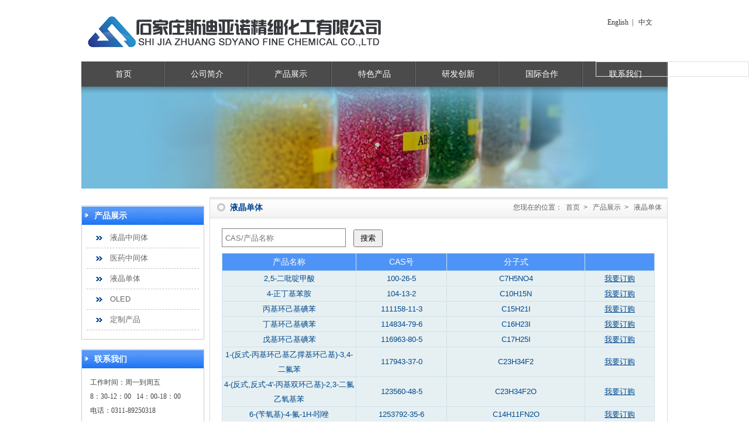

--- FILE ---
content_type: text/html; charset=UTF-8
request_url: http://sjzsdyn.com/index/product/3.html?language=zh-CN
body_size: 29217
content:
<!DOCTYPE html>
<html lang="zh-CN">
<head>
    <meta charset="UTF-8">
    <meta name="csrf-param" content="_csrf">
    <meta name="csrf-token" content="WjBXeFQ5VjcfYy0ZN3wcTiNxLg4uSQ9iDUYyHi0JOw4LciEKEQseZw==">
    <title>产品展示-石家庄斯迪亚诺精细化工有限公司</title>
    <meta name="keywords" content="产品展示,液晶中间体,医药中间体,液晶单体,OLED,定制产品">
<meta name="description" content="产品展示的分类有液晶中间体,医药中间体,液晶单体,OLED,定制产品,">
<link href="/css/nr_001.css" rel="stylesheet">
<link href="/css/cp.css" rel="stylesheet">    <script>
        var _hmt = _hmt || [];
        (function() {
          var hm = document.createElement("script");
          hm.src = "//hm.baidu.com/hm.js?8740d22945d7efd619feb0429449da97";
          var s = document.getElementsByTagName("script")[0]; 
          s.parentNode.insertBefore(hm, s);
        })();
    </script>
    <meta name="baidu-site-verification" content="xKktq6A8SM" />
    <meta name="baidu-site-verification" content="3xFotsUhsS" />
    
</head>
<body>
<!--公告-->
<div style="position:fixed;top:105px;right:0;width:250px;border:1px solid #dfdfdf;padding:5px;">
    <p>
	<br />
</p></div>
<div class="ding">
    <div class="logo"><a indepth="true" href="/"><img src="/images/logo.jpg"></a></div>
    <div class="dhy">
        <div class="yuy">
            <a href="/index/product/3.html?language=en-US">English</a>|
            <a indepth="true" href="/index/product/3.html?language=zh-CN">中文</a></div>
        <div class="ssuo">
            <!--
            <form name="searchform" id="searchform" action="" method="get">
                <input class="wbk" name="keyword" id="keyword" value="请输入关键字" type="text">

                <input class="san" value="" type="submit">
            </form>-->
        </div>
    </div>
    <div class="clear"></div>
</div>
<div class="var">
    <ul id="nav">
        <li class="sx "><a indepth="true" href="/" title="">
                首页</a></li>
        <li class="sx">
            <a indepth="true" href="/index/introduce.html" title="">公司简介</a>
            <ul class="xianshi">
                                    <li><a indepth="true" href="/index/introduce.html">公司简介</a></li>
                                    <li><a indepth="true" href="/index/company-culture.html">公司文化</a></li>
                                    <li><a indepth="true" href="/index/project-en.html">工厂环境</a></li>
                            </ul>
        </li>
        <li class="sx">
            <a indepth="true" href="/index/product/1.html" title="">产品展示</a>
            <ul class="xianshi">
                                    <dd><a indepth="true" href="/index/product/1.html">
                            液晶中间体</a>
                    </dd>
                                    <dd><a indepth="true" href="/index/product/2.html">
                            医药中间体</a>
                    </dd>
                                    <dd><a indepth="true" href="/index/product/3.html">
                            液晶单体</a>
                    </dd>
                                    <dd><a indepth="true" href="/index/product/10.html">
                            OLED</a>
                    </dd>
                                    <dd><a indepth="true" href="/index/product/5.html">
                            定制产品</a>
                    </dd>
                            </ul>
        </li>
        <li class="sx"><a indepth="true" href="/index/tese.html" title="">特色产品</a>
            <ul class="xianshi">
                                    <li><a indepth="true" href="/index/dingzhi.html">定制流程</a></li>
                                    <li><a indepth="true" href="/index/tese.html">PDLC液晶</a></li>
                                    <li><a indepth="true" href="/index/product-parameters.html">产品参数</a></li>
                            </ul>
        </li>
        <li class="sx"><a indepth="true" href="/index/shiyanshi.html" title="">研发创新</a>
            <ul class="xianshi">
                                    <li><a indepth="true" href="/index/shiyanshi.html">实验室</a></li>
                                    <li><a indepth="true" href="/index/jiance.html">检测设备</a></li>
                            </ul>
        </li>
        <li class="sx"><a indepth="true" href="/index/guojihezuo.html" title="">国际合作</a>
            <ul class="xianshi">
                                    <li><a indepth="true" href="/index/guojihezuo.html">国际合作</a></li>
                            </ul>
        </li>
        <li class="sx"><a indepth="true" href="/index/contact-phone.html" title="">联系我们</a>
            <ul class="xianshi">
                                    <li><a indepth="true" href="/index/contact-phone.html">电话咨询</a></li>
                                    <li><a indepth="true" href="/index/contact-email.html">电子邮件</a></li>
                                    <li><a indepth="true" href="/index/comment.html">在线留言</a></li>
                            </ul>
        </li> 
    </ul>
    <div class="clear"></div>
</div>
<div class="fdt"><img src="/images/gg.jpg" width="1002"></div>
<div class="fynr">
    <div class="left">﻿
        <div class="flei">
            <div class="flbt">产品展示</div>
            <div class="suckerdiv">
                <ul id="suckertree1">
                                                                    <li><a indepth="true" href="/index/product/1.html" title="液晶中间体">
                                液晶中间体                            </a></li>
                                                                    <li><a indepth="true" href="/index/product/2.html" title="医药中间体">
                                医药中间体                            </a></li>
                                                                    <li><a indepth="true" href="/index/product/3.html" title="液晶单体">
                                液晶单体                            </a></li>
                                                                    <li><a indepth="true" href="/index/product/10.html" title="OLED">
                                OLED                            </a></li>
                                                                    <li><a indepth="true" href="/index/product/5.html" title="定制产品">
                                定制产品                            </a></li>
                                    </ul>
            </div>
        </div>
        <div class="about">
            <div class="flbt">联系我们</div>
            <div class="erj2">
                <div class="lxnr2">
                    <p>
	<span style="font-family:'Times New Roman';">工作时间：周一到周五</span> 
</p>
<p>
	<span style="font-family:'Times New Roman';">8：30-12：00 &nbsp; 14：00-18：00</span> 
</p>
<p>
	<span style="font-family:'Times New Roman';">电话：0311-89250318</span> 
</p>
<p>
	<span style="font-family:'Times New Roman';">&nbsp; &nbsp;0311-80800737&nbsp; &nbsp;13582355795</span> 
</p>
<p>
	<span style="font-family:'Times New Roman';">QQ：2851061698&nbsp; &nbsp; &nbsp;2851061692</span> 
</p>
<p>
	<span style="font-family:'Times New Roman';">Email：master@sjzsdyn.com</span> 
</p>
<p>
	<span style="font-family:'Times New Roman';">地址：河北省石家庄市塔南路48号</span> 
</p>                </div>
            </div>
        </div>
    </div>
    <div class="right">
        <div class="r_tou">
            <span class="position">
			您现在的位置：<a indepth="true" href="">首页</a>&gt;
			<a>产品展示</a>&gt;
			<a>液晶单体</a>	
		</span>
            <span class="ytlm">液晶单体</span>
        </div>
        <div class="cp_bg">
            <form action="/index/product.html" style="margin:10px 0">
                <input type="text" name="search" style="height:30px;width:200px;border:1px solid grey;padding:0 5px;" placeholder="CAS/产品名称" value=""/>
                <button style="height:30px;width:50px;margin:0 10px">搜索</button>
            </form>
            <table class="cplist" border="0" bordercolor="#cfe1ea" cellpadding="0" cellspacing="0" width="100%">
                <tbody><tr style="color: rgb(255, 255, 255); height: 30px; font-size: 14px;" bgcolor="#4e94f7">
                    <!--<td width="16%">产品编号</td>-->
                    <td width="31%">产品名称</td>
                    <td width="21%">CAS号</td>
                    <td width="32%">分子式</td><!--分子式-->
                    <td ></td>
                </tr>
                                                                        <tr>
                        <!--<td>1</td>-->
                        <td><a title="2,5-二吡啶甲酸" href="/index/product-detail/127.html">
                            2,5-二吡啶甲酸                        </a></td>
                        <td>
                            <a title="100-26-5" href="/index/product-detail/127.html">
                                100-26-5                            </a>
                        </td>
                        <td title="C7H5NO4">C7H5NO4</td>
                        <td><a style="text-decoration:underline;" href="/index/order-product.html?pid=127">我要订购</a></td>
                    </tr>
                                                        <tr>
                        <!--<td>2</td>-->
                        <td><a title="4-正丁基苯胺" href="/index/product-detail/443.html">
                            4-正丁基苯胺                        </a></td>
                        <td>
                            <a title="104-13-2" href="/index/product-detail/443.html">
                                104-13-2                            </a>
                        </td>
                        <td title="C10H15N">C10H15N</td>
                        <td><a style="text-decoration:underline;" href="/index/order-product.html?pid=443">我要订购</a></td>
                    </tr>
                                                        <tr>
                        <!--<td>3</td>-->
                        <td><a title="丙基环己基碘苯" href="/index/product-detail/833.html">
                            丙基环己基碘苯                        </a></td>
                        <td>
                            <a title="111158-11-3" href="/index/product-detail/833.html">
                                111158-11-3                            </a>
                        </td>
                        <td title="C15H21I">C15H21I</td>
                        <td><a style="text-decoration:underline;" href="/index/order-product.html?pid=833">我要订购</a></td>
                    </tr>
                                                        <tr>
                        <!--<td>4</td>-->
                        <td><a title="丁基环己基碘苯" href="/index/product-detail/1037.html">
                            丁基环己基碘苯                        </a></td>
                        <td>
                            <a title="114834-79-6" href="/index/product-detail/1037.html">
                                114834-79-6                            </a>
                        </td>
                        <td title="C16H23I">C16H23I</td>
                        <td><a style="text-decoration:underline;" href="/index/order-product.html?pid=1037">我要订购</a></td>
                    </tr>
                                                        <tr>
                        <!--<td>5</td>-->
                        <td><a title="戊基环己基碘苯" href="/index/product-detail/1126.html">
                            戊基环己基碘苯                        </a></td>
                        <td>
                            <a title="116963-80-5" href="/index/product-detail/1126.html">
                                116963-80-5                            </a>
                        </td>
                        <td title="C17H25I">C17H25I</td>
                        <td><a style="text-decoration:underline;" href="/index/order-product.html?pid=1126">我要订购</a></td>
                    </tr>
                                                        <tr>
                        <!--<td>6</td>-->
                        <td><a title="1-(反式-丙基环己基乙撑基环己基)-3,4-二氟苯" href="/index/product-detail/1160.html">
                            1-(反式-丙基环己基乙撑基环己基)-3,4-二氟苯                        </a></td>
                        <td>
                            <a title="117943-37-0" href="/index/product-detail/1160.html">
                                117943-37-0                            </a>
                        </td>
                        <td title="C23H34F2">C23H34F2</td>
                        <td><a style="text-decoration:underline;" href="/index/order-product.html?pid=1160">我要订购</a></td>
                    </tr>
                                                        <tr>
                        <!--<td>7</td>-->
                        <td><a title="4-(反式,反式-4'-丙基双环己基)-2,3-二氟乙氧基苯" href="/index/product-detail/1481.html">
                            4-(反式,反式-4&#039;-丙基双环己基)-2,3-二氟乙氧基苯                        </a></td>
                        <td>
                            <a title="123560-48-5" href="/index/product-detail/1481.html">
                                123560-48-5                            </a>
                        </td>
                        <td title="C23H34F2O">C23H34F2O</td>
                        <td><a style="text-decoration:underline;" href="/index/order-product.html?pid=1481">我要订购</a></td>
                    </tr>
                                                        <tr>
                        <!--<td>8</td>-->
                        <td><a title="6-(苄氧基)-4-氟-1H-吲唑" href="/index/product-detail/1544.html">
                            6-(苄氧基)-4-氟-1H-吲唑                        </a></td>
                        <td>
                            <a title="1253792-35-6" href="/index/product-detail/1544.html">
                                1253792-35-6                            </a>
                        </td>
                        <td title="C14H11FN2O">C14H11FN2O</td>
                        <td><a style="text-decoration:underline;" href="/index/order-product.html?pid=1544">我要订购</a></td>
                    </tr>
                                                        <tr>
                        <!--<td>9</td>-->
                        <td><a title="4-乙烯基-4'-戊基二环己烷" href="/index/product-detail/1704.html">
                            4-乙烯基-4&#039;-戊基二环己烷                        </a></td>
                        <td>
                            <a title="129738-34-7" href="/index/product-detail/1704.html">
                                129738-34-7                            </a>
                        </td>
                        <td title="C19H34">C19H34</td>
                        <td><a style="text-decoration:underline;" href="/index/order-product.html?pid=1704">我要订购</a></td>
                    </tr>
                                                        <tr>
                        <!--<td>10</td>-->
                        <td><a title="反式-4-甲基环己羧酸" href="/index/product-detail/1744.html">
                            反式-4-甲基环己羧酸                        </a></td>
                        <td>
                            <a title="13064-83-0" href="/index/product-detail/1744.html">
                                13064-83-0                            </a>
                        </td>
                        <td title="C8H14O2">C8H14O2</td>
                        <td><a style="text-decoration:underline;" href="/index/order-product.html?pid=1744">我要订购</a></td>
                    </tr>
                                                        <tr>
                        <!--<td>11</td>-->
                        <td><a title="反式,反式-1-(4'-丙基双环己基)-3,4,5-三氟苯" href="/index/product-detail/1804.html">
                            反式,反式-1-(4&#039;-丙基双环己基)-3,4,5-三氟苯                        </a></td>
                        <td>
                            <a title="131819-23-3" href="/index/product-detail/1804.html">
                                131819-23-3                            </a>
                        </td>
                        <td title="C21H29F3">C21H29F3</td>
                        <td><a style="text-decoration:underline;" href="/index/order-product.html?pid=1804">我要订购</a></td>
                    </tr>
                                                        <tr>
                        <!--<td>12</td>-->
                        <td><a title="反式,反式-3,4-二氟苯基双环己基乙烯" href="/index/product-detail/2281.html">
                            反式,反式-3,4-二氟苯基双环己基乙烯                        </a></td>
                        <td>
                            <a title="142400-92-8" href="/index/product-detail/2281.html">
                                142400-92-8                            </a>
                        </td>
                        <td title="C20H26F2">C20H26F2</td>
                        <td><a style="text-decoration:underline;" href="/index/order-product.html?pid=2281">我要订购</a></td>
                    </tr>
                                                        <tr>
                        <!--<td>13</td>-->
                        <td><a title="4'-(3,4-二氟苯基)双(环己基)-4-酮" href="/index/product-detail/2529.html">
                            4&#039;-(3,4-二氟苯基)双(环己基)-4-酮                        </a></td>
                        <td>
                            <a title="147622-85-3" href="/index/product-detail/2529.html">
                                147622-85-3                            </a>
                        </td>
                        <td title="C18H21F2O2">C18H21F2O2</td>
                        <td><a style="text-decoration:underline;" href="/index/order-product.html?pid=2529">我要订购</a></td>
                    </tr>
                                                        <tr>
                        <!--<td>14</td>-->
                        <td><a title="反式，反式-4-甲基苯基双环己基乙烯" href="/index/product-detail/2813.html">
                            反式，反式-4-甲基苯基双环己基乙烯                        </a></td>
                        <td>
                            <a title="155041-85-3" href="/index/product-detail/2813.html">
                                155041-85-3                            </a>
                        </td>
                        <td title="C21H30">C21H30</td>
                        <td><a style="text-decoration:underline;" href="/index/order-product.html?pid=2813">我要订购</a></td>
                    </tr>
                                                        <tr>
                        <!--<td>15</td>-->
                        <td><a title="4-反式-丙基环己基苯硼酸" href="/index/product-detail/2857.html">
                            4-反式-丙基环己基苯硼酸                        </a></td>
                        <td>
                            <a title="156837-90-0" href="/index/product-detail/2857.html">
                                156837-90-0                            </a>
                        </td>
                        <td title="C15H23BO2">C15H23BO2</td>
                        <td><a style="text-decoration:underline;" href="/index/order-product.html?pid=2857">我要订购</a></td>
                    </tr>
                                                        <tr>
                        <!--<td>16</td>-->
                        <td><a title="4-正戊氧基苯甲酸" href="/index/product-detail/2921.html">
                            4-正戊氧基苯甲酸                        </a></td>
                        <td>
                            <a title="15872-41-0" href="/index/product-detail/2921.html">
                                15872-41-0                            </a>
                        </td>
                        <td title="C12H16O3">C12H16O3</td>
                        <td><a style="text-decoration:underline;" href="/index/order-product.html?pid=2921">我要订购</a></td>
                    </tr>
                                                        <tr>
                        <!--<td>17</td>-->
                        <td><a title="4-碘-4'-乙基联苯" href="/index/product-detail/3316.html">
                            4-碘-4&#039;-乙基联苯                        </a></td>
                        <td>
                            <a title="17078-76-1" href="/index/product-detail/3316.html">
                                17078-76-1                            </a>
                        </td>
                        <td title="C14H13I">C14H13I</td>
                        <td><a style="text-decoration:underline;" href="/index/order-product.html?pid=3316">我要订购</a></td>
                    </tr>
                                                        <tr>
                        <!--<td>18</td>-->
                        <td><a title="3HGUF" href="/index/product-detail/3427.html">
                            3HGUF                        </a></td>
                        <td>
                            <a title="173837-35-9" href="/index/product-detail/3427.html">
                                173837-35-9                            </a>
                        </td>
                        <td title="C21H22F4">C21H22F4</td>
                        <td><a style="text-decoration:underline;" href="/index/order-product.html?pid=3427">我要订购</a></td>
                    </tr>
                                                        <tr>
                        <!--<td>19</td>-->
                        <td><a title="1-乙氧基-2,3-二氟-4-（反-4-丙基环己基）苯" href="/index/product-detail/3437.html">
                            1-乙氧基-2,3-二氟-4-（反-4-丙基环己基）苯                        </a></td>
                        <td>
                            <a title="174350-05-1" href="/index/product-detail/3437.html">
                                174350-05-1                            </a>
                        </td>
                        <td title=""></td>
                        <td><a style="text-decoration:underline;" href="/index/order-product.html?pid=3437">我要订购</a></td>
                    </tr>
                                                        <tr>
                        <!--<td>20</td>-->
                        <td><a title="4'-(反式-4-丙基环己基)-2,3-二氟-4-乙氧基-1,1'-联苯" href="/index/product-detail/3879.html">
                            4&#039;-(反式-4-丙基环己基)-2,3-二氟-4-乙氧基-1,1&#039;-联苯                        </a></td>
                        <td>
                            <a title="189750-98-9" href="/index/product-detail/3879.html">
                                189750-98-9                            </a>
                        </td>
                        <td title="C23H28F2O">C23H28F2O</td>
                        <td><a style="text-decoration:underline;" href="/index/order-product.html?pid=3879">我要订购</a></td>
                    </tr>
                                <tr>
                    <td colspan="4" height="68">
                        <!--
                        <div class="yema">共有[<span style="color: rgb(230, 8, 8);">0</span>]条信息 分<span style="color: rgb(230, 8, 8);">0</span>页 <span style="color: rgb(230, 8, 8);">10</span>条/页 当前第<span style="color: rgb(230, 8, 8);">1</span>页</div>
                        <div class="pages">
                            <a href="http://ceshi1.sjzwxkj.com/CN/cp.php?id=46&amp;keyword=&amp;p=1">首页</a>
                            <a href="http://ceshi1.sjzwxkj.com/CN/cp.php?id=46&amp;keyword=&amp;p=0">上一页</a>
                            <a href="http://ceshi1.sjzwxkj.com/CN/cp.php?id=46&amp;keyword=&amp;p=2">下一页</a>
                            <a href="http://ceshi1.sjzwxkj.com/CN/cp.php?id=46&amp;keyword=&amp;p=0">尾页</a>
                        </div>-->
                        <ul class="pagination"><li class="prev disabled"><span>上一页</span></li>
<li class="next"><a href="/index/product/3.html?language=zh-CN&amp;page=2" data-page="1">下一页</a></li></ul>                    </td>
                </tr>
                </tbody>
            </table>
        </div>
    </div>
</div>
<div class="clear"></div>
<div class="foot">﻿
    <div class="bottom">
        <div class="lev_1">
            <dl>
                <dt>关于我们</dt>
                                    <dd><a indepth="true" href="/index/introduce.html">公司简介</a></dd>
                                    <dd><a indepth="true" href="/index/company-culture.html">公司文化</a></dd>
                                    <dd><a indepth="true" href="/index/project-en.html">工厂环境</a></dd>
                            </dl>
        </div>
        <div class="lev_1">
            <dl>
                <dt>产品展示</dt>
                                                    <dd><a indepth="true" href="/index/product/1.html">
                            液晶中间体</a>
                    </dd>
                                                        <dd><a indepth="true" href="/index/product/2.html">
                            医药中间体</a>
                    </dd>
                                                        <dd><a indepth="true" href="/index/product/3.html">
                            液晶单体</a>
                    </dd>
                                                        <dd><a indepth="true" href="/index/product/10.html">
                            OLED</a>
                    </dd>
                    
            </dl>
        </div>
        <div class="lev_1">
            <dl>
                <dt>特色产品</dt>
                                    <dd><a indepth="true" href="/index/dingzhi.html">定制流程</a></dd>
                                    <dd><a indepth="true" href="/index/tese.html">PDLC液晶</a></dd>
                                    <dd><a indepth="true" href="/index/product-parameters.html">产品参数</a></dd>
                            </dl>
        </div>
        <div class="lev_1">
            <dl>
                <dt>研发创新</dt>
                                    <dd><a indepth="true" href="/index/shiyanshi.html">实验室</a></dd>
                                    <dd><a indepth="true" href="/index/jiance.html">检测设备</a></dd>
                            </dl>
        </div>
        <div class="lev_1">
            <dl>
                <dt>国际合作</dt>
                                    <dd><a indepth="true" href="/index/guojihezuo.html">国际合作</a></dd>
                            </dl>
        </div>
        <div class="lev_1 lev_n">
            <dl>
                <dt>联系我们</dt>
                                    <dd><a indepth="true" href="/index/contact-phone.html">电话咨询</a></dd>
                                    <dd><a indepth="true" href="/index/contact-email.html">电子邮件</a></dd>
                                    <dd><a indepth="true" href="/index/comment.html">在线留言</a></dd>
                
            </dl>
        </div>
        <div style="clear:both"></div>
    </div>
    <div class="di" style="clear:both;text-align:center;">
        地址:河北省石家庄市塔南路48号 电话:0311-89250318 传真:4000311741 Email:master@sjzsdyn.com<br/> Copyright@2015石家庄斯迪亚诺精细化工有限公司    </div>
    <div class="di" style="clear:both;text-align:center;">
        <a href="http://www.beian.miit.gov.cn" class="zzb07link" target="_blank">冀ICP备14013392号</a>
    </div>
</div>
<script src="/assets/230e8dc6/jquery.js"></script><script>(function() {var _53code = document.createElement("script");_53code.src = "https://tb.53kf.com/code/code/10171213/1";var s = document.getElementsByTagName("script")[0]; s.parentNode.insertBefore(_53code, s);})();</script>
</body>
</html>


--- FILE ---
content_type: text/css
request_url: http://sjzsdyn.com/css/nr_001.css
body_size: 5449
content:
/* ::::: http://ceshi1.sjzwxkj.com/CN/css/public.css ::::: */

* { padding: 0px; margin: 0px; }
body { font: 12px "宋体",Helvetica,sans-serif; width: 100%; height: auto; background: url('../images/bj.jpg') repeat scroll 0% 0% transparent; padding: 0px; margin: 0px; border: 0px none; }
ul li { list-style: outside none none; }
img { border: medium none; }
a { text-decoration: none; color: rgb(0, 0, 0); }
a:hover { color: rgb(14, 86, 199); }
.clear { clear: both; }
.ding { width: 1002px; height: auto; margin: 0px auto; padding: 8px 0px; }
.logo { float: left; width: 517px; height: 89px; }
.dhy { float: right; margin-top: 22px; margin-right: 20px; }
.yuy { font: 12px "微软雅黑"; color: rgb(51, 51, 51); text-align: right; }
.yuy a { margin: 0px 6px; color: rgb(51, 51, 51); }
.ssuo { margin-top: 12px; height: 26px; width: 210px; margin-right: 5px; }
.wbk { color: rgb(102, 102, 102); height: 26px; line-height: 26px; border: medium none; text-indent: 0.7em; background: url('../images/ssk.jpg') no-repeat scroll 0% 0% transparent; width: 175px; float: left; }
.san { background: url('../images/ssn.jpg') no-repeat scroll 0% 0% transparent; width: 35px; height: 26px; border: medium none; float: left; }
.var { width: 1002px; height: auto; margin: 0px auto; background-color: rgb(76, 75, 75); font: 14px "微软雅黑"; }
#nav a:hover { color: rgb(255, 255, 255); text-decoration: none; }
#nav .sx { float: left; height: 43px; background: url('../images/x.jpg') no-repeat scroll right center transparent; line-height: 43px; }
#nav .sx a:hover { background-color: rgb(36, 92, 167); color: rgb(255, 255, 255); }
#nav li a { display: block; color: rgb(255, 255, 255); width: 143px; text-decoration: none; text-align: center; }
#nav li a:hover { text-decoration: none; }
#nav li ul { list-style-type: none; text-align: center; z-index: 999; width: 143px; height: auto; position: absolute; display: none; background-color: rgb(255, 255, 255); }
#nav li ul li { float: left; width: 143px; line-height: 32px; text-align: center; border-bottom: 1px solid rgb(199, 199, 199); }
#nav li ul a { font: 200 13px "微软雅黑"; color: rgb(0, 0, 0); display: block; padding: 6px 0px; }
#nav li ul a:hover { height: auto; color: rgb(255, 255, 255); text-decoration: none; font-weight: normal; }
.foot { width: 1002px; height: auto; margin: 18px auto 0px; }
.bottom { background: url('../images/dj1.jpg') repeat-x scroll 0% 0% transparent; height: 191px; border-top: 1px solid rgb(211, 211, 211); }
.bottom dt { font: bold 14px/28px "宋体"; color: rgb(39, 141, 204); }
.bottom dd { margin-left: 2px; }
.lev_1 { float: left; background: url('../images/dxt.jpg') no-repeat scroll right center transparent; padding: 5px 35px 30px; margin-top: 15px; line-height: 26px; margin-left: 1px; }
.lev_n { background: none repeat scroll 0% 0% transparent; }
.di { background-color: rgb(103, 104, 109); line-height: 30px; color: rgb(255, 255, 255); padding: 0px 8px; }
.wzhi { float: right; }
.wzhi a { color: rgb(255, 255, 255); }
/* ::::: http://ceshi1.sjzwxkj.com/CN/css/style.css ::::: */

.about { background: url('../images/lxdj.jpg') no-repeat scroll 0% 0% transparent; width: 260px; height: 192px; overflow: hidden; float: right; }
/* ::::: http://ceshi1.sjzwxkj.com/CN/css/Paging.css ::::: */

.fdt, .fynr { width: 1002px; height: auto; margin: 0px auto; }
.fynr { margin-top: 12px; }
.left { width: 210px; height: auto; float: left; }
.flei, .about { width: 208px; height: auto; border: 1px solid rgb(204, 204, 204); }
.flbt { background: url('../images/ejt.jpg') no-repeat scroll 0% 0% transparent; width: 208px; height: 32px; color: rgb(255, 255, 255); font-size: 14px; font-weight: bold; line-height: 32px; text-indent: 1.5em; }
.erj, .erj2 { width: 208px; height: auto; background-color: rgb(255, 255, 255); }
.about { margin-top: 16px; }
.lxnr2 { width: 180px; height: auto; line-height: 24px; margin: 0px auto; padding: 12px 0px; color: rgb(68, 68, 68); }
.right { width: 781px; height: auto; float: right; background-color: rgb(255, 255, 255); border: 1px solid rgb(217, 217, 217); }
.r_tou { background: url('../images/ytj.jpg') repeat-x scroll 0% 0% transparent; height: 38px; line-height: 32px; }
.ytlm { background: url('../images/tb.jpg') no-repeat scroll left center transparent; margin-left: 12px; padding-left: 22px; font-size: 14px; font-weight: bold; color: rgb(0, 73, 142); }
.Eng { font: 13px "微软雅黑"; color: rgb(190, 180, 191); margin-left: 5px; }
.position { float: right; color: rgb(102, 102, 102); font-size: 12px; font-weight: normal; margin-right: 3px; }
.position a { margin: 0px 6px; color: rgb(102, 102, 102); }
.position a:hover { color: rgb(0, 73, 142); }
.gsgk { width: 715px; height: auto; margin: 0px auto; padding: 15px 0px 35px; font: 12px/28px "微软雅黑"; color: rgb(51, 51, 51); }
/* ::::: http://ceshi1.sjzwxkj.com/CN/css/m.css ::::: */

.suckerdiv { padding: 5px 0px 15px; }
.suckerdiv ul { margin: 0px; padding: 0px; list-style-type: none; background-color: rgb(255, 255, 255); }
.suckerdiv ul li { position: relative; background: url('../images/sjt.jpg') no-repeat scroll 12% 50% transparent; }
.suckerdiv ul li a { display: block; color: rgb(102, 102, 102); text-decoration: none; font: 13px/34px Arial; padding-left: 40px; border-bottom: 1px dashed rgb(198, 197, 197); height: 34px; margin: 0px 8px; }
.suckerdiv ul li a:visited { color: black; }
.suckerdiv ul li a:hover { color: rgb(26, 94, 172); }


--- FILE ---
content_type: text/css
request_url: http://sjzsdyn.com/css/cp.css
body_size: 7557
content:
*{ padding: 0px; margin: 0px; }
body {
    font: 12px "宋体", Helvetica, sans-serif;
    width: 100%;
    height: auto;
    background: url('../images/bj.jpg') repeat scroll 0% 0% transparent;
    padding: 0px;
    margin: 0px;
    border: 0px none;
}

ul li {
    list-style: outside none none;
}

img {
    border: medium none;
}

a {
    text-decoration: none;
    color: rgb(0, 0, 0);
}

a:hover {
    color: rgb(14, 86, 199);
}

.clear {
    clear: both;
}

.ding {
    width: 1002px;
    height: auto;
    margin: 0px auto;
    padding: 8px 0px;
}

.logo {
    float: left;
    width: 517px;
    height: 89px;
}

.dhy {
    float: right;
    margin-top: 22px;
    margin-right: 20px;
}

.yuy {
    font: 12px "微软雅黑";
    color: rgb(51, 51, 51);
    text-align: right;
}

.yuy a {
    margin: 0px 6px;
    color: rgb(51, 51, 51);
}

.ssuo {
    margin-top: 12px;
    height: 26px;
    width: 210px;
    margin-right: 5px;
}

.wbk {
    color: rgb(102, 102, 102);
    height: 26px;
    line-height: 26px;
    border: medium none;
    text-indent: 0.7em;
    background: url('../images/ssk.jpg') no-repeat scroll 0% 0% transparent;
    width: 175px;
    float: left;
}

.san {
    background: url('../images/ssn.jpg') no-repeat scroll 0% 0% transparent;
    width: 35px;
    height: 26px;
    border: medium none;
    float: left;
}

.var {
    width: 1002px;
    height: auto;
    margin: 0px auto;
    background-color: rgb(76, 75, 75);
    font: 14px "微软雅黑";
}

#nav a:hover {
    color: rgb(255, 255, 255);
    text-decoration: none;
}

#nav .sx {
    float: left;
    height: 43px;
    background: url('../images/x.jpg') no-repeat scroll right center transparent;
    line-height: 43px;
}

#nav .sx a:hover {
    background-color: rgb(36, 92, 167);
    color: rgb(255, 255, 255);
}

#nav li a {
    display: block;
    color: rgb(255, 255, 255);
    width: 143px;
    text-decoration: none;
    text-align: center;
}

#nav li a:hover {
    text-decoration: none;
}

#nav li ul {
    list-style-type: none;
    text-align: center;
    z-index: 999;
    width: 143px;
    height: auto;
    position: absolute;
    display: none;
    background-color: rgb(255, 255, 255);
}

#nav li ul li {
    float: left;
    width: 143px;
    line-height: 32px;
    text-align: center;
    border-bottom: 1px solid rgb(199, 199, 199);
}

#nav li ul a {
    font: 200 13px "微软雅黑";
    color: rgb(0, 0, 0);
    display: block;
    padding: 6px 0px;
}

#nav li ul a:hover {
    height: auto;
    color: rgb(255, 255, 255);
    text-decoration: none;
    font-weight: normal;
}

.foot {
    width: 1002px;
    height: auto;
    margin: 18px auto 0px;
}

.bottom {
    background: url('../images/dj1.jpg') repeat-x scroll 0% 0% transparent;
    height: 191px;
    border-top: 1px solid rgb(211, 211, 211);
}

.bottom dt {
    font: bold 14px/28px "宋体";
    color: rgb(39, 141, 204);
}

.bottom dd {
    margin-left: 2px;
}

.lev_1 {
    float: left;
    background: url('../images/dxt.jpg') no-repeat scroll right center transparent;
    padding: 5px 35px 30px;
    margin-top: 15px;
    line-height: 26px;
    margin-left: 1px;
}

.lev_n {
    background: none repeat scroll 0% 0% transparent;
}

.di {
    background-color: rgb(103, 104, 109);
    line-height: 30px;
    color: rgb(255, 255, 255);
    padding: 0px 8px;
}

.wzhi {
    float: right;
}

.wzhi a {
    color: rgb(255, 255, 255);
}

/* ::::: http://ceshi1.sjzwxkj.com/CN/css/style.css ::::: */

.about {
    background: url('../images/lxdj.jpg') no-repeat scroll 0% 0% transparent;
    width: 260px;
    height: 192px;
    overflow: hidden;
    float: right;
}

/* ::::: http://ceshi1.sjzwxkj.com/CN/css/Paging.css ::::: */

.fdt, .fynr {
    width: 1002px;
    height: auto;
    margin: 0px auto;
}

.fynr {
    margin-top: 12px;
}

.left {
    width: 210px;
    height: auto;
    float: left;
}

.flei, .about {
    width: 208px;
    height: auto;
    border: 1px solid rgb(204, 204, 204);
}

.flbt {
    background: url('../images/ejt.jpg') no-repeat scroll 0% 0% transparent;
    width: 208px;
    height: 32px;
    color: rgb(255, 255, 255);
    font-size: 14px;
    font-weight: bold;
    line-height: 32px;
    text-indent: 1.5em;
}

.erj, .erj2 {
    width: 208px;
    height: auto;
    background-color: rgb(255, 255, 255);
}

.about {
    margin-top: 16px;
}

.lxnr2 {
    width: 180px;
    height: auto;
    line-height: 24px;
    margin: 0px auto;
    padding: 12px 0px;
    color: rgb(68, 68, 68);
}

.right {
    width: 781px;
    height: auto;
    float: right;
    background-color: rgb(255, 255, 255);
    border: 1px solid rgb(217, 217, 217);
}

.r_tou {
    background: url('../images/ytj.jpg') repeat-x scroll 0% 0% transparent;
    height: 38px;
    line-height: 32px;
}

.ytlm {
    background: url('../images/tb.jpg') no-repeat scroll left center transparent;
    margin-left: 12px;
    padding-left: 22px;
    font-size: 14px;
    font-weight: bold;
    color: rgb(0, 73, 142);
}

.Eng {
    font: 13px "微软雅黑";
    color: rgb(190, 180, 191);
    margin-left: 5px;
}

.position {
    float: right;
    color: rgb(102, 102, 102);
    font-size: 12px;
    font-weight: normal;
    margin-right: 3px;
}

.position a {
    margin: 0px 6px;
    color: rgb(102, 102, 102);
}

.position a:hover {
    color: rgb(0, 73, 142);
}

.cp_bg {
    width: 740px;
    height: auto;
    margin: 14px 20px;
}

.cplist {
    background-color: rgb(230, 240, 242);
    border-top: 1px solid rgb(207, 225, 234);
    border-left: 1px solid rgb(207, 225, 234);
    text-align: center;
    color: rgb(0, 73, 142);
    font-size: 13px;
}

.cplist a {
    color: rgb(0, 73, 142);
}

.cplist a:hover {
    text-decoration: underline;
}

.cplist td {
    border-bottom: 1px solid rgb(207, 225, 234);
    border-right: 1px solid rgb(207, 225, 234);
}

.yema {
    float: left;
    margin-left: 20px;
}

.pages {
    float: right;
    margin-right: 20px;
}

.pages a {
    background-color: rgb(92, 91, 91);
    display: block;
    height: 18px;
    line-height: 18px;
    float: left;
    padding: 1px 9px;
    color: rgb(255, 255, 255);
    margin: 0px 4px;
}

/* ::::: http://ceshi1.sjzwxkj.com/CN/css/m.css ::::: */

.suckerdiv {
    padding: 5px 0px 15px;
}

.suckerdiv ul {
    margin: 0px;
    padding: 0px;
    list-style-type: none;
    background-color: rgb(255, 255, 255);
}

.suckerdiv ul li {
    position: relative;
    background: url('../images/sjt.jpg') no-repeat scroll 12% 50% transparent;
}

.suckerdiv ul li a {
    display: block;
    color: rgb(102, 102, 102);
    text-decoration: none;
    font: 13px/34px Arial;
    padding-left: 40px;
    border-bottom: 1px dashed rgb(198, 197, 197);
    height: 34px;
    margin: 0px 8px;
}

.suckerdiv ul li a:visited {
    color: black;
}

.suckerdiv ul li a:hover {
    color: rgb(26, 94, 172);
}
ul.pagination {
    list-style-type:none;
    padding:0;
    margin:0;
}
ul.pagination li {
    background-color: rgb(115, 185, 220);/*rgb(92, 91, 91);*/
    display: block;
    height: 18px;
    line-height: 18px;
    float: left;
    padding: 1px 9px;
    color: rgb(255, 255, 255);
    margin: 0px 4px
}
ul.pagination li.active {
    background-color:rgb(78, 148, 247);
}
ul.pagination li a {
    color:rgb(255, 255, 255);
}
table.cplist tbody tr {
    line-height:25px;
}
table.order td {
    padding:5px;
    text-align:left;
}
table.order td.label {text-align:right;}
table.order td input {width:200px;height:20px;}
table.order td input.error {border:1px solid red;}
label.error {color:red;margin-left:5px;}